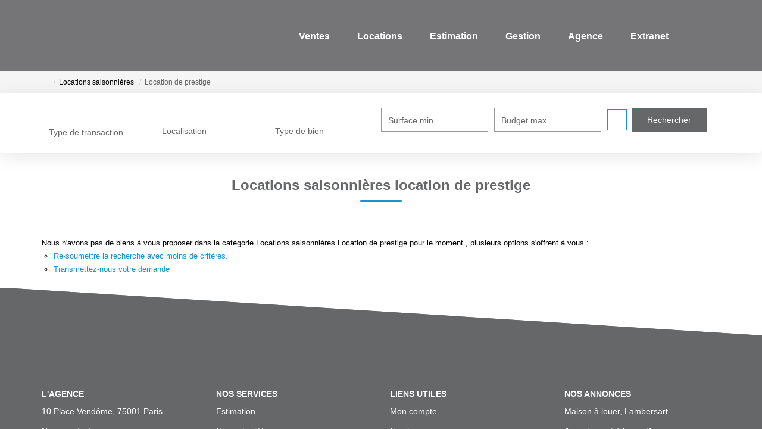

--- FILE ---
content_type: text/html; charset=UTF-8
request_url: https://www.eurigest.fr/type_bien/52-56/location-de-prestige.html
body_size: 2337
content:
<!DOCTYPE html>
<html lang="en">
<head>
    <meta charset="utf-8">
    <meta name="viewport" content="width=device-width, initial-scale=1">
    <title></title>
    <style>
        body {
            font-family: "Arial";
        }
    </style>
    <script type="text/javascript">
    window.awsWafCookieDomainList = [];
    window.gokuProps = {
"key":"AQIDAHjcYu/GjX+QlghicBgQ/7bFaQZ+m5FKCMDnO+vTbNg96AFb1rybwvXtLnzuoFVAiS0mAAAAfjB8BgkqhkiG9w0BBwagbzBtAgEAMGgGCSqGSIb3DQEHATAeBglghkgBZQMEAS4wEQQM/twzZ8AWhTjEDpPGAgEQgDtqXa/fzTvOijaH5RFcCdC5yZHBevbLFTlwgmdmQpiUCc7N9RfPlQruhQQAUzH4Dp1e2ZUoo/f8qx1ylA==",
          "iv":"CgAHayObFQAABj0b",
          "context":"jfBPLBWz9ZFCdIWJGv5uf4ocgxK9DxttTY4rlzcv8K883f9hFxBgUpZrouGKqGErkEHp7xw+yvW3mqc18xDQCXnhWzaR3V74jogh57/hdv1vWssJjQwa3VGkQobOzw4f+kVVEBhEJkmYYDGhCWC05Ycw/5aURJkRjl2XwmuSgyLZmYWic/[base64]/[base64]/uA2CQj8D73mLvZbcCocT6jXV6bWbNsTIo3pkvkNkURSsUj0GHv/8vCNijRxCX63DEB4fBOI60FkeKBV/dxpLoqI2Pwe4TEp4J+tt1nJ7Gg="
};
    </script>
    <script src="https://7813e45193b3.47e58bb0.eu-west-3.token.awswaf.com/7813e45193b3/28fa1170bc90/1cc501575660/challenge.js"></script>
</head>
<body>
    <div id="challenge-container"></div>
    <script type="text/javascript">
        AwsWafIntegration.saveReferrer();
        AwsWafIntegration.checkForceRefresh().then((forceRefresh) => {
            if (forceRefresh) {
                AwsWafIntegration.forceRefreshToken().then(() => {
                    window.location.reload(true);
                });
            } else {
                AwsWafIntegration.getToken().then(() => {
                    window.location.reload(true);
                });
            }
        });
    </script>
    <noscript>
        <h1>JavaScript is disabled</h1>
        In order to continue, we need to verify that you're not a robot.
        This requires JavaScript. Enable JavaScript and then reload the page.
    </noscript>
</body>
</html>